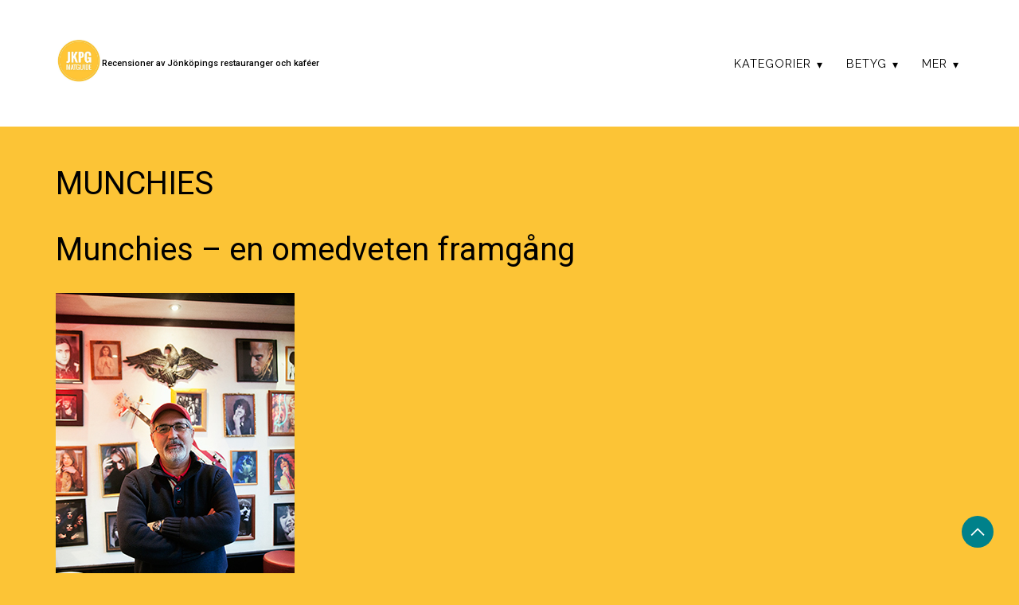

--- FILE ---
content_type: text/html; charset=UTF-8
request_url: https://www.jkpgmatguide.se/munchies/
body_size: 9511
content:
<!doctype html>
<html lang="sv-SE">

<head>
    <meta charset="UTF-8">
    <meta name="viewport" content="width=device-width, initial-scale=1">
    <link rel="profile" href="https://gmpg.org/xfn/11">

    <title>MUNCHIES &#8211; Recensioner av Jönköpings restauranger och kaféer</title>
<meta name='robots' content='max-image-preview:large' />
<link rel='dns-prefetch' href='//www.googletagmanager.com' />
<link rel='dns-prefetch' href='//fonts.googleapis.com' />
<link rel="alternate" type="application/rss+xml" title="Recensioner av Jönköpings restauranger och kaféer &raquo; Webbflöde" href="https://www.jkpgmatguide.se/feed/" />
<link rel="alternate" type="application/rss+xml" title="Recensioner av Jönköpings restauranger och kaféer &raquo; Kommentarsflöde" href="https://www.jkpgmatguide.se/comments/feed/" />
<link rel="alternate" type="application/rss+xml" title="Recensioner av Jönköpings restauranger och kaféer &raquo; Kommentarsflöde för MUNCHIES" href="https://www.jkpgmatguide.se/munchies/feed/" />
<link rel="alternate" title="oEmbed (JSON)" type="application/json+oembed" href="https://www.jkpgmatguide.se/wp-json/oembed/1.0/embed?url=https%3A%2F%2Fwww.jkpgmatguide.se%2Fmunchies%2F" />
<link rel="alternate" title="oEmbed (XML)" type="text/xml+oembed" href="https://www.jkpgmatguide.se/wp-json/oembed/1.0/embed?url=https%3A%2F%2Fwww.jkpgmatguide.se%2Fmunchies%2F&#038;format=xml" />
<style id='wp-img-auto-sizes-contain-inline-css'>
img:is([sizes=auto i],[sizes^="auto," i]){contain-intrinsic-size:3000px 1500px}
/*# sourceURL=wp-img-auto-sizes-contain-inline-css */
</style>
<style id='wp-emoji-styles-inline-css'>

	img.wp-smiley, img.emoji {
		display: inline !important;
		border: none !important;
		box-shadow: none !important;
		height: 1em !important;
		width: 1em !important;
		margin: 0 0.07em !important;
		vertical-align: -0.1em !important;
		background: none !important;
		padding: 0 !important;
	}
/*# sourceURL=wp-emoji-styles-inline-css */
</style>
<style id='wp-block-library-inline-css'>
:root{--wp-block-synced-color:#7a00df;--wp-block-synced-color--rgb:122,0,223;--wp-bound-block-color:var(--wp-block-synced-color);--wp-editor-canvas-background:#ddd;--wp-admin-theme-color:#007cba;--wp-admin-theme-color--rgb:0,124,186;--wp-admin-theme-color-darker-10:#006ba1;--wp-admin-theme-color-darker-10--rgb:0,107,160.5;--wp-admin-theme-color-darker-20:#005a87;--wp-admin-theme-color-darker-20--rgb:0,90,135;--wp-admin-border-width-focus:2px}@media (min-resolution:192dpi){:root{--wp-admin-border-width-focus:1.5px}}.wp-element-button{cursor:pointer}:root .has-very-light-gray-background-color{background-color:#eee}:root .has-very-dark-gray-background-color{background-color:#313131}:root .has-very-light-gray-color{color:#eee}:root .has-very-dark-gray-color{color:#313131}:root .has-vivid-green-cyan-to-vivid-cyan-blue-gradient-background{background:linear-gradient(135deg,#00d084,#0693e3)}:root .has-purple-crush-gradient-background{background:linear-gradient(135deg,#34e2e4,#4721fb 50%,#ab1dfe)}:root .has-hazy-dawn-gradient-background{background:linear-gradient(135deg,#faaca8,#dad0ec)}:root .has-subdued-olive-gradient-background{background:linear-gradient(135deg,#fafae1,#67a671)}:root .has-atomic-cream-gradient-background{background:linear-gradient(135deg,#fdd79a,#004a59)}:root .has-nightshade-gradient-background{background:linear-gradient(135deg,#330968,#31cdcf)}:root .has-midnight-gradient-background{background:linear-gradient(135deg,#020381,#2874fc)}:root{--wp--preset--font-size--normal:16px;--wp--preset--font-size--huge:42px}.has-regular-font-size{font-size:1em}.has-larger-font-size{font-size:2.625em}.has-normal-font-size{font-size:var(--wp--preset--font-size--normal)}.has-huge-font-size{font-size:var(--wp--preset--font-size--huge)}.has-text-align-center{text-align:center}.has-text-align-left{text-align:left}.has-text-align-right{text-align:right}.has-fit-text{white-space:nowrap!important}#end-resizable-editor-section{display:none}.aligncenter{clear:both}.items-justified-left{justify-content:flex-start}.items-justified-center{justify-content:center}.items-justified-right{justify-content:flex-end}.items-justified-space-between{justify-content:space-between}.screen-reader-text{border:0;clip-path:inset(50%);height:1px;margin:-1px;overflow:hidden;padding:0;position:absolute;width:1px;word-wrap:normal!important}.screen-reader-text:focus{background-color:#ddd;clip-path:none;color:#444;display:block;font-size:1em;height:auto;left:5px;line-height:normal;padding:15px 23px 14px;text-decoration:none;top:5px;width:auto;z-index:100000}html :where(.has-border-color){border-style:solid}html :where([style*=border-top-color]){border-top-style:solid}html :where([style*=border-right-color]){border-right-style:solid}html :where([style*=border-bottom-color]){border-bottom-style:solid}html :where([style*=border-left-color]){border-left-style:solid}html :where([style*=border-width]){border-style:solid}html :where([style*=border-top-width]){border-top-style:solid}html :where([style*=border-right-width]){border-right-style:solid}html :where([style*=border-bottom-width]){border-bottom-style:solid}html :where([style*=border-left-width]){border-left-style:solid}html :where(img[class*=wp-image-]){height:auto;max-width:100%}:where(figure){margin:0 0 1em}html :where(.is-position-sticky){--wp-admin--admin-bar--position-offset:var(--wp-admin--admin-bar--height,0px)}@media screen and (max-width:600px){html :where(.is-position-sticky){--wp-admin--admin-bar--position-offset:0px}}

/*# sourceURL=wp-block-library-inline-css */
</style><style id='global-styles-inline-css'>
:root{--wp--preset--aspect-ratio--square: 1;--wp--preset--aspect-ratio--4-3: 4/3;--wp--preset--aspect-ratio--3-4: 3/4;--wp--preset--aspect-ratio--3-2: 3/2;--wp--preset--aspect-ratio--2-3: 2/3;--wp--preset--aspect-ratio--16-9: 16/9;--wp--preset--aspect-ratio--9-16: 9/16;--wp--preset--color--black: #000000;--wp--preset--color--cyan-bluish-gray: #abb8c3;--wp--preset--color--white: #ffffff;--wp--preset--color--pale-pink: #f78da7;--wp--preset--color--vivid-red: #cf2e2e;--wp--preset--color--luminous-vivid-orange: #ff6900;--wp--preset--color--luminous-vivid-amber: #fcb900;--wp--preset--color--light-green-cyan: #7bdcb5;--wp--preset--color--vivid-green-cyan: #00d084;--wp--preset--color--pale-cyan-blue: #8ed1fc;--wp--preset--color--vivid-cyan-blue: #0693e3;--wp--preset--color--vivid-purple: #9b51e0;--wp--preset--gradient--vivid-cyan-blue-to-vivid-purple: linear-gradient(135deg,rgb(6,147,227) 0%,rgb(155,81,224) 100%);--wp--preset--gradient--light-green-cyan-to-vivid-green-cyan: linear-gradient(135deg,rgb(122,220,180) 0%,rgb(0,208,130) 100%);--wp--preset--gradient--luminous-vivid-amber-to-luminous-vivid-orange: linear-gradient(135deg,rgb(252,185,0) 0%,rgb(255,105,0) 100%);--wp--preset--gradient--luminous-vivid-orange-to-vivid-red: linear-gradient(135deg,rgb(255,105,0) 0%,rgb(207,46,46) 100%);--wp--preset--gradient--very-light-gray-to-cyan-bluish-gray: linear-gradient(135deg,rgb(238,238,238) 0%,rgb(169,184,195) 100%);--wp--preset--gradient--cool-to-warm-spectrum: linear-gradient(135deg,rgb(74,234,220) 0%,rgb(151,120,209) 20%,rgb(207,42,186) 40%,rgb(238,44,130) 60%,rgb(251,105,98) 80%,rgb(254,248,76) 100%);--wp--preset--gradient--blush-light-purple: linear-gradient(135deg,rgb(255,206,236) 0%,rgb(152,150,240) 100%);--wp--preset--gradient--blush-bordeaux: linear-gradient(135deg,rgb(254,205,165) 0%,rgb(254,45,45) 50%,rgb(107,0,62) 100%);--wp--preset--gradient--luminous-dusk: linear-gradient(135deg,rgb(255,203,112) 0%,rgb(199,81,192) 50%,rgb(65,88,208) 100%);--wp--preset--gradient--pale-ocean: linear-gradient(135deg,rgb(255,245,203) 0%,rgb(182,227,212) 50%,rgb(51,167,181) 100%);--wp--preset--gradient--electric-grass: linear-gradient(135deg,rgb(202,248,128) 0%,rgb(113,206,126) 100%);--wp--preset--gradient--midnight: linear-gradient(135deg,rgb(2,3,129) 0%,rgb(40,116,252) 100%);--wp--preset--font-size--small: 13px;--wp--preset--font-size--medium: 20px;--wp--preset--font-size--large: 36px;--wp--preset--font-size--x-large: 42px;--wp--preset--spacing--20: 0.44rem;--wp--preset--spacing--30: 0.67rem;--wp--preset--spacing--40: 1rem;--wp--preset--spacing--50: 1.5rem;--wp--preset--spacing--60: 2.25rem;--wp--preset--spacing--70: 3.38rem;--wp--preset--spacing--80: 5.06rem;--wp--preset--shadow--natural: 6px 6px 9px rgba(0, 0, 0, 0.2);--wp--preset--shadow--deep: 12px 12px 50px rgba(0, 0, 0, 0.4);--wp--preset--shadow--sharp: 6px 6px 0px rgba(0, 0, 0, 0.2);--wp--preset--shadow--outlined: 6px 6px 0px -3px rgb(255, 255, 255), 6px 6px rgb(0, 0, 0);--wp--preset--shadow--crisp: 6px 6px 0px rgb(0, 0, 0);}:where(.is-layout-flex){gap: 0.5em;}:where(.is-layout-grid){gap: 0.5em;}body .is-layout-flex{display: flex;}.is-layout-flex{flex-wrap: wrap;align-items: center;}.is-layout-flex > :is(*, div){margin: 0;}body .is-layout-grid{display: grid;}.is-layout-grid > :is(*, div){margin: 0;}:where(.wp-block-columns.is-layout-flex){gap: 2em;}:where(.wp-block-columns.is-layout-grid){gap: 2em;}:where(.wp-block-post-template.is-layout-flex){gap: 1.25em;}:where(.wp-block-post-template.is-layout-grid){gap: 1.25em;}.has-black-color{color: var(--wp--preset--color--black) !important;}.has-cyan-bluish-gray-color{color: var(--wp--preset--color--cyan-bluish-gray) !important;}.has-white-color{color: var(--wp--preset--color--white) !important;}.has-pale-pink-color{color: var(--wp--preset--color--pale-pink) !important;}.has-vivid-red-color{color: var(--wp--preset--color--vivid-red) !important;}.has-luminous-vivid-orange-color{color: var(--wp--preset--color--luminous-vivid-orange) !important;}.has-luminous-vivid-amber-color{color: var(--wp--preset--color--luminous-vivid-amber) !important;}.has-light-green-cyan-color{color: var(--wp--preset--color--light-green-cyan) !important;}.has-vivid-green-cyan-color{color: var(--wp--preset--color--vivid-green-cyan) !important;}.has-pale-cyan-blue-color{color: var(--wp--preset--color--pale-cyan-blue) !important;}.has-vivid-cyan-blue-color{color: var(--wp--preset--color--vivid-cyan-blue) !important;}.has-vivid-purple-color{color: var(--wp--preset--color--vivid-purple) !important;}.has-black-background-color{background-color: var(--wp--preset--color--black) !important;}.has-cyan-bluish-gray-background-color{background-color: var(--wp--preset--color--cyan-bluish-gray) !important;}.has-white-background-color{background-color: var(--wp--preset--color--white) !important;}.has-pale-pink-background-color{background-color: var(--wp--preset--color--pale-pink) !important;}.has-vivid-red-background-color{background-color: var(--wp--preset--color--vivid-red) !important;}.has-luminous-vivid-orange-background-color{background-color: var(--wp--preset--color--luminous-vivid-orange) !important;}.has-luminous-vivid-amber-background-color{background-color: var(--wp--preset--color--luminous-vivid-amber) !important;}.has-light-green-cyan-background-color{background-color: var(--wp--preset--color--light-green-cyan) !important;}.has-vivid-green-cyan-background-color{background-color: var(--wp--preset--color--vivid-green-cyan) !important;}.has-pale-cyan-blue-background-color{background-color: var(--wp--preset--color--pale-cyan-blue) !important;}.has-vivid-cyan-blue-background-color{background-color: var(--wp--preset--color--vivid-cyan-blue) !important;}.has-vivid-purple-background-color{background-color: var(--wp--preset--color--vivid-purple) !important;}.has-black-border-color{border-color: var(--wp--preset--color--black) !important;}.has-cyan-bluish-gray-border-color{border-color: var(--wp--preset--color--cyan-bluish-gray) !important;}.has-white-border-color{border-color: var(--wp--preset--color--white) !important;}.has-pale-pink-border-color{border-color: var(--wp--preset--color--pale-pink) !important;}.has-vivid-red-border-color{border-color: var(--wp--preset--color--vivid-red) !important;}.has-luminous-vivid-orange-border-color{border-color: var(--wp--preset--color--luminous-vivid-orange) !important;}.has-luminous-vivid-amber-border-color{border-color: var(--wp--preset--color--luminous-vivid-amber) !important;}.has-light-green-cyan-border-color{border-color: var(--wp--preset--color--light-green-cyan) !important;}.has-vivid-green-cyan-border-color{border-color: var(--wp--preset--color--vivid-green-cyan) !important;}.has-pale-cyan-blue-border-color{border-color: var(--wp--preset--color--pale-cyan-blue) !important;}.has-vivid-cyan-blue-border-color{border-color: var(--wp--preset--color--vivid-cyan-blue) !important;}.has-vivid-purple-border-color{border-color: var(--wp--preset--color--vivid-purple) !important;}.has-vivid-cyan-blue-to-vivid-purple-gradient-background{background: var(--wp--preset--gradient--vivid-cyan-blue-to-vivid-purple) !important;}.has-light-green-cyan-to-vivid-green-cyan-gradient-background{background: var(--wp--preset--gradient--light-green-cyan-to-vivid-green-cyan) !important;}.has-luminous-vivid-amber-to-luminous-vivid-orange-gradient-background{background: var(--wp--preset--gradient--luminous-vivid-amber-to-luminous-vivid-orange) !important;}.has-luminous-vivid-orange-to-vivid-red-gradient-background{background: var(--wp--preset--gradient--luminous-vivid-orange-to-vivid-red) !important;}.has-very-light-gray-to-cyan-bluish-gray-gradient-background{background: var(--wp--preset--gradient--very-light-gray-to-cyan-bluish-gray) !important;}.has-cool-to-warm-spectrum-gradient-background{background: var(--wp--preset--gradient--cool-to-warm-spectrum) !important;}.has-blush-light-purple-gradient-background{background: var(--wp--preset--gradient--blush-light-purple) !important;}.has-blush-bordeaux-gradient-background{background: var(--wp--preset--gradient--blush-bordeaux) !important;}.has-luminous-dusk-gradient-background{background: var(--wp--preset--gradient--luminous-dusk) !important;}.has-pale-ocean-gradient-background{background: var(--wp--preset--gradient--pale-ocean) !important;}.has-electric-grass-gradient-background{background: var(--wp--preset--gradient--electric-grass) !important;}.has-midnight-gradient-background{background: var(--wp--preset--gradient--midnight) !important;}.has-small-font-size{font-size: var(--wp--preset--font-size--small) !important;}.has-medium-font-size{font-size: var(--wp--preset--font-size--medium) !important;}.has-large-font-size{font-size: var(--wp--preset--font-size--large) !important;}.has-x-large-font-size{font-size: var(--wp--preset--font-size--x-large) !important;}
/*# sourceURL=global-styles-inline-css */
</style>

<style id='classic-theme-styles-inline-css'>
/*! This file is auto-generated */
.wp-block-button__link{color:#fff;background-color:#32373c;border-radius:9999px;box-shadow:none;text-decoration:none;padding:calc(.667em + 2px) calc(1.333em + 2px);font-size:1.125em}.wp-block-file__button{background:#32373c;color:#fff;text-decoration:none}
/*# sourceURL=/wp-includes/css/classic-themes.min.css */
</style>
<link rel='stylesheet' id='daisy-blog-css' href='https://www.jkpgmatguide.se/wp-content/themes/daisy-blog/style.css?ver=1.0.0' media='all' />
<style id='daisy-blog-inline-css'>
body,.site-header{background:#fcc436;}
:root { --site-title-color: #000; }
:root { --secondary-color: #00818A; }
:root { --primary-color: #000000; }
:root { --light-color: #ffffff; }
:root { --grey-color: #969aa5; }
:root { --dark-color: #000000; }
:root { --site-identity-font-family: Roboto; }
:root { --primary-font: Roboto; }
:root { --secondary-font: Raleway; }
:root { --logo-size: 58px; }
:root { --site-identity-font-size: 11px; }
html,body{font-size:16px;}
:root { --font-weight: 400; }
:root { --line-height: 1.6; }
:root { --container-width: 1400px; }
/*# sourceURL=daisy-blog-inline-css */
</style>
<link rel='stylesheet' id='google-fonts-css' href='https://fonts.googleapis.com/css?family=Roboto%3A100%2C100italic%2C300%2C300italic%2Cregular%2Citalic%2C500%2C500italic%2C700%2C700italic%2C900%2C900italic%7CRaleway%3A100%2C200%2C300%2Cregular%2C500%2C600%2C700%2C800%2C900%2C100italic%2C200italic%2C300italic%2Citalic%2C500italic%2C600italic%2C700italic%2C800italic%2C900italic' media='all' />
<script src="https://www.jkpgmatguide.se/wp-includes/js/jquery/jquery.min.js?ver=3.7.1" id="jquery-core-js"></script>
<script src="https://www.jkpgmatguide.se/wp-includes/js/jquery/jquery-migrate.min.js?ver=3.4.1" id="jquery-migrate-js"></script>

<!-- Kodblock för ”Google-tagg (gtag.js)” tillagt av Site Kit -->
<!-- Kodblock för ”Google Analytics” tillagt av Site Kit -->
<script src="https://www.googletagmanager.com/gtag/js?id=G-0LRDJ31DWK" id="google_gtagjs-js" async></script>
<script id="google_gtagjs-js-after">
window.dataLayer = window.dataLayer || [];function gtag(){dataLayer.push(arguments);}
gtag("set","linker",{"domains":["www.jkpgmatguide.se"]});
gtag("js", new Date());
gtag("set", "developer_id.dZTNiMT", true);
gtag("config", "G-0LRDJ31DWK");
//# sourceURL=google_gtagjs-js-after
</script>
<link rel="https://api.w.org/" href="https://www.jkpgmatguide.se/wp-json/" /><link rel="alternate" title="JSON" type="application/json" href="https://www.jkpgmatguide.se/wp-json/wp/v2/pages/78" /><link rel="EditURI" type="application/rsd+xml" title="RSD" href="https://www.jkpgmatguide.se/xmlrpc.php?rsd" />
<meta name="generator" content="WordPress 6.9" />
<link rel="canonical" href="https://www.jkpgmatguide.se/munchies/" />
<link rel='shortlink' href='https://www.jkpgmatguide.se/?p=78' />
<meta name="generator" content="Site Kit by Google 1.168.0" /><link rel="pingback" href="https://www.jkpgmatguide.se/xmlrpc.php">
<!-- Metatagg för ”Google AdSense” tillagt av Site Kit -->
<meta name="google-adsense-platform-account" content="ca-host-pub-2644536267352236">
<meta name="google-adsense-platform-domain" content="sitekit.withgoogle.com">
<!-- Avslut av metatagg för ”Google AdSense” tillagd av Site Kit -->
<style id="custom-background-css">
body.custom-background { background-color: #fcc436; }
</style>
	<link rel="icon" href="https://www.jkpgmatguide.se/wp-content/uploads/2020/04/cropped-fav_icon_512x512_2020-32x32.png" sizes="32x32" />
<link rel="icon" href="https://www.jkpgmatguide.se/wp-content/uploads/2020/04/cropped-fav_icon_512x512_2020-192x192.png" sizes="192x192" />
<link rel="apple-touch-icon" href="https://www.jkpgmatguide.se/wp-content/uploads/2020/04/cropped-fav_icon_512x512_2020-180x180.png" />
<meta name="msapplication-TileImage" content="https://www.jkpgmatguide.se/wp-content/uploads/2020/04/cropped-fav_icon_512x512_2020-270x270.png" />
</head>

<body class="wp-singular page-template-default page page-id-78 custom-background wp-custom-logo wp-embed-responsive wp-theme-daisy-blog no-sidebar">
        <a class="skip-link screen-reader-text" href="#primary">Skip to content</a>


        <header id="masthead" class="site-header">

        <div class="header-wrapper">
            <div class="container">
                <div class="site-header-wrapper">
                    <div class="site-branding">

                        <a href="https://www.jkpgmatguide.se/" class="custom-logo-link" rel="home"><img width="446" height="434" src="https://www.jkpgmatguide.se/wp-content/uploads/2023/02/cropped-E8B93C0B-D61E-4F55-8F17-C0DA2D3E1E2F.jpeg" class="custom-logo" alt="Recensioner av Jönköpings restauranger och kaféer" decoding="async" fetchpriority="high" srcset="https://www.jkpgmatguide.se/wp-content/uploads/2023/02/cropped-E8B93C0B-D61E-4F55-8F17-C0DA2D3E1E2F.jpeg 446w, https://www.jkpgmatguide.se/wp-content/uploads/2023/02/cropped-E8B93C0B-D61E-4F55-8F17-C0DA2D3E1E2F-300x292.jpeg 300w" sizes="(max-width: 446px) 100vw, 446px" /></a>
                        <div class="site-identity">

                                                        <div class="site-title">
                                <a href="https://www.jkpgmatguide.se/" rel="home"
                                    class="logo">Recensioner av Jönköpings restauranger och kaféer</a>
                            </div>
                            

                                                                                </div>

                    </div><!-- .site-branding -->

                    <div class="nav-social-links">
                        <nav id="site-navigation" class="main-navigation">
                            <button id="nav-icon3" class="menu-toggle" aria-controls="primary-menu"
                                aria-expanded="false">

                                <span></span>
                                <span></span>
                                <span></span>
                                <span></span>
                            </button>
                            <div class="menu-footer-menu-links-container"><ul id="primary-menu" class="menu"><li id="menu-item-3198" class="kategorier menu-item menu-item-type-custom menu-item-object-custom menu-item-has-children menu-item-3198"><a href="#">Kategorier</a>
<ul class="sub-menu">
	<li id="menu-item-3203" class="menu-item menu-item-type-taxonomy menu-item-object-category menu-item-3203"><a href="https://www.jkpgmatguide.se/category/frukost/">FRUKOST</a></li>
	<li id="menu-item-3200" class="menu-item menu-item-type-taxonomy menu-item-object-category menu-item-3200"><a href="https://www.jkpgmatguide.se/category/brunch/">BRUNCH</a></li>
	<li id="menu-item-3210" class="menu-item menu-item-type-taxonomy menu-item-object-category menu-item-3210"><a href="https://www.jkpgmatguide.se/category/lunch/">LUNCH</a></li>
	<li id="menu-item-3211" class="menu-item menu-item-type-taxonomy menu-item-object-category menu-item-3211"><a href="https://www.jkpgmatguide.se/category/middag/">MIDDAG</a></li>
	<li id="menu-item-3199" class="menu-item menu-item-type-taxonomy menu-item-object-category menu-item-3199"><a href="https://www.jkpgmatguide.se/category/after-work/">AFTER WORK</a></li>
	<li id="menu-item-3301" class="menu-item menu-item-type-custom menu-item-object-custom menu-item-3301"><a href="#">——————————</a></li>
	<li id="menu-item-3202" class="menu-item menu-item-type-taxonomy menu-item-object-category menu-item-3202"><a href="https://www.jkpgmatguide.se/category/fisk/">FISK</a></li>
	<li id="menu-item-3201" class="menu-item menu-item-type-taxonomy menu-item-object-category menu-item-3201"><a href="https://www.jkpgmatguide.se/category/finmat/">FINMAT</a></li>
	<li id="menu-item-3204" class="menu-item menu-item-type-taxonomy menu-item-object-category menu-item-3204"><a href="https://www.jkpgmatguide.se/category/hamburgare/">HAMBURGARE</a></li>
	<li id="menu-item-3205" class="menu-item menu-item-type-taxonomy menu-item-object-category menu-item-3205"><a href="https://www.jkpgmatguide.se/category/husmanskost/">HUSMANSKOST</a></li>
	<li id="menu-item-3206" class="menu-item menu-item-type-taxonomy menu-item-object-category menu-item-3206"><a href="https://www.jkpgmatguide.se/category/indiskt/">INDISKT</a></li>
	<li id="menu-item-3207" class="menu-item menu-item-type-taxonomy menu-item-object-category menu-item-3207"><a href="https://www.jkpgmatguide.se/category/kinesisktthailandsktjapanskt/">KINESISKT/THAILÄNDSKT/JAPANSKT</a></li>
	<li id="menu-item-3208" class="menu-item menu-item-type-taxonomy menu-item-object-category menu-item-3208"><a href="https://www.jkpgmatguide.se/category/kott/">KÖTT</a></li>
	<li id="menu-item-3209" class="menu-item menu-item-type-taxonomy menu-item-object-category menu-item-3209"><a href="https://www.jkpgmatguide.se/category/libanesiskt/">LIBANESISKT</a></li>
	<li id="menu-item-4679" class="menu-item menu-item-type-taxonomy menu-item-object-category menu-item-4679"><a href="https://www.jkpgmatguide.se/category/mexikanskt-latinamerikanskt/">MEXIKANSKT/LATINAMERIKANSKT</a></li>
	<li id="menu-item-3212" class="menu-item menu-item-type-taxonomy menu-item-object-category menu-item-3212"><a href="https://www.jkpgmatguide.se/category/pasta/">PASTA</a></li>
	<li id="menu-item-3213" class="menu-item menu-item-type-taxonomy menu-item-object-category menu-item-3213"><a href="https://www.jkpgmatguide.se/category/pizza/">PIZZA</a></li>
	<li id="menu-item-3214" class="menu-item menu-item-type-taxonomy menu-item-object-category menu-item-3214"><a href="https://www.jkpgmatguide.se/category/sallad/">SALLAD</a></li>
	<li id="menu-item-3215" class="menu-item menu-item-type-taxonomy menu-item-object-category menu-item-3215"><a href="https://www.jkpgmatguide.se/category/sushi/">SUSHI</a></li>
	<li id="menu-item-3216" class="menu-item menu-item-type-taxonomy menu-item-object-category menu-item-3216"><a href="https://www.jkpgmatguide.se/category/tapas/">TAPAS</a></li>
	<li id="menu-item-3217" class="menu-item menu-item-type-taxonomy menu-item-object-category menu-item-3217"><a href="https://www.jkpgmatguide.se/category/vegetariskt/">VEGETARISKT</a></li>
	<li id="menu-item-4041" class="menu-item menu-item-type-taxonomy menu-item-object-category menu-item-4041"><a href="https://www.jkpgmatguide.se/category/vietnamesiskt/">VIETNAMESISKT</a></li>
</ul>
</li>
<li id="menu-item-3221" class="betyg menu-item menu-item-type-custom menu-item-object-custom menu-item-has-children menu-item-3221"><a href="#">Betyg</a>
<ul class="sub-menu">
	<li id="menu-item-3226" class="menu-item menu-item-type-taxonomy menu-item-object-category menu-item-3226"><a href="https://www.jkpgmatguide.se/category/undvik/">★ Undvik</a></li>
	<li id="menu-item-3225" class="menu-item menu-item-type-taxonomy menu-item-object-category menu-item-3225"><a href="https://www.jkpgmatguide.se/category/duger-men-inte-mer/">★★ Duger men inte mer</a></li>
	<li id="menu-item-3224" class="menu-item menu-item-type-taxonomy menu-item-object-category menu-item-3224"><a href="https://www.jkpgmatguide.se/category/bra/">★★★ Bra</a></li>
	<li id="menu-item-3223" class="menu-item menu-item-type-taxonomy menu-item-object-category menu-item-3223"><a href="https://www.jkpgmatguide.se/category/rekommenderas/">★★★★ Rekommenderas</a></li>
	<li id="menu-item-3222" class="menu-item menu-item-type-taxonomy menu-item-object-category menu-item-3222"><a href="https://www.jkpgmatguide.se/category/overstyvt/">★★★★★ Överstyvt</a></li>
</ul>
</li>
<li id="menu-item-3269" class="menu-item menu-item-type-custom menu-item-object-custom menu-item-has-children menu-item-3269"><a href="#">Mer</a>
<ul class="sub-menu">
	<li id="menu-item-3232" class="menu-item menu-item-type-post_type menu-item-object-page menu-item-3232"><a href="https://www.jkpgmatguide.se/om/">Om JKPG Matguide</a></li>
	<li id="menu-item-3231" class="menu-item menu-item-type-post_type menu-item-object-page menu-item-3231"><a href="https://www.jkpgmatguide.se/kontakt/">Kontakt</a></li>
</ul>
</li>
</ul></div>                        </nav><!-- #site-navigation -->

                        



	<!-- social links -->
	<div class="social-links">
		<ul class="list-group list-group-horizontal list-inline">

			
			
			
			
			
			
			
		</ul>
	</div>
	<!-- social links -->
                    </div>
                </div>
            </div>
        </div>
    </header><!-- #masthead -->

    <div id="primary" class="inside-page content-area">
<div class="container">
<div class="main-wrapper">
	<main class="site-main">

		
<article id="post-78" class="post-78 page type-page status-publish hentry">
	<header class="entry-header">
		<h1 class="entry-title">MUNCHIES</h1>	</header><!-- .entry-header -->

	
	<div class="entry-content">
		<div class="inner-article-content">
        	<h1>Munchies &#8211; en omedveten framgång</h1>
<div class="bildbildtext">
<img decoding="async" src="https://www.jkpgmatguide.se/wp-content/uploads/2015/04/fabio.jpg" alt="fabio" width="300" height="450" class="alignnone size-full wp-image-809" srcset="https://www.jkpgmatguide.se/wp-content/uploads/2015/04/fabio.jpg 300w, https://www.jkpgmatguide.se/wp-content/uploads/2015/04/fabio-200x300.jpg 200w" sizes="(max-width: 300px) 100vw, 300px" /></a><br />
<span><strong>Fabio Chamoun</strong></span>
</div>
<p>Det var i ett gatukök i Linköping som tanken väcktes. Men inspirationen till Munchie’s Burgers i Jönköping kommer från USA.<br />
– Jag var på besök hos en kollega i Linköping, vi skulle dricka kaffe men det kom hela tiden nya gäster och jag tänkte ”Vad är det som är så speciellt med ett svenskt traditionellt gatukök?” Han svarade, när jag frågade, att de gjorde sina egna hamburgare, säger Munchie’s ägare Fabio Chamoun och fortsätter:<br />
– Jag fick provsmaka en och han berättade att han gjorde dem helt från grunden, så då fick jag idéen om att man borde starta en restaurang med hamburgaren i fokus och gå tillbaka till hamburgarens ursprung.</p>
<p>Han började leta efter en lokal i Jönköping och hittade så småningom en på Liljeholmen. Och 2012 öppnade den numera populära hamburgerrestaurangen.<br />
– Intresset har vuxit hela tiden och efter ett tag skrev lokala medier om mig och då kom det jättemycket folk. Det var helt otroligt, jag förstod inte riktigt hur det kunde bli ett sådant tryck. Det blev en omedveten framgång kan man säga.</p>
<p>Lokalen är inredd med inspiration från 50-talets amerikanska diners, väggarna pryds av bilder på olika musiker och skådespelare. Även på menyn finns kopplingar till dåtidens USA.<br />
– Elvis Presley var ”kung” när jag växte upp och hans favorithamburgare var med jordnötssmör och banan. Jag testade den en gång och den är väldigt god, så den finns självklart på menyn. Vi varierar den lite, men en med jordnötssmör finns alltid.</p>
<p>Under 2014 nästintill fördubblades hamburgerrestaurangerna i Jönköping och även Munchie’s inledde arbetet med att utöka med en systerrestaurang mer centralt. Men Fabio Chamoun räds inte konkurrenterna.<br />
– Jag ser inte det här som något jag kan bli miljonär på och det tror jag<br />
återspeglar sig i maten. Jag sätter gästen i fokus och det gör att det blir mer personligt och med en annan känsla, och det tror jag gör oss unika från de andra restaurangerna.</p>
<p>Det började i ett gatukök i Linköping. Munchie’s framgångssaga i Jönköping har dock ännu inte nått sitt slut.</p>
        </div>
			</div><!-- .entry-content -->

	</article><!-- #post-78 -->

<div id="comments" class="comments-area">

		<div id="respond" class="comment-respond">
		<h3 id="reply-title" class="comment-reply-title">Lämna ett svar</h3><p class="must-log-in">Du måste vara <a href="https://www.jkpgmatguide.se/wp-login.php?redirect_to=https%3A%2F%2Fwww.jkpgmatguide.se%2Fmunchies%2F">inloggad</a> för att publicera en kommentar.</p>	</div><!-- #respond -->
	
</div><!-- #comments -->

	</main><!-- #main -->
	<div class="sidebar"></div>
</div>
</div>
</div>




	<footer id="colophon" class="site-footer">

		<div class="container">

			



	<!-- social links -->
	<div class="social-links">
		<ul class="list-group list-group-horizontal list-inline">

			
			
			
			
			
			
			
		</ul>
	</div>
	<!-- social links -->

			<div class="site-info">
									<a href="https://wordpress.org/">
						Proudly powered by <b>WordPress</b>					</a>
					<span class="sep"> | </span>
						Theme: Daisy Blog by <a href=https://graphthemes.com class="footer-brand"><b>GraphThemes</b></a>.								<div class="copyright">Copyright JKPG Matguide - 2023</div>
			</div><!-- .site-info -->
		</div>
	</footer><!-- #colophon -->


<a class="scroll-to-top" href="javascript:void(0)">
<svg id="Layer_1"  version="1.1" viewBox="0 0 64 64" xml:space="preserve" xmlns="http://www.w3.org/2000/svg" xmlns:xlink="http://www.w3.org/1999/xlink">
	<g><g id="Icon-Chevron-Left" transform="translate(237.000000, 335.000000)"><polyline class="st0" id="Fill-35" points="-191.3,-296.9 -193.3,-294.9 -205,-306.6 -216.7,-294.9 -218.7,-296.9 -205,-310.6      -191.3,-296.9    "/></g></g></svg>
</a>

<script type="speculationrules">
{"prefetch":[{"source":"document","where":{"and":[{"href_matches":"/*"},{"not":{"href_matches":["/wp-*.php","/wp-admin/*","/wp-content/uploads/*","/wp-content/*","/wp-content/plugins/*","/wp-content/themes/daisy-blog/*","/*\\?(.+)"]}},{"not":{"selector_matches":"a[rel~=\"nofollow\"]"}},{"not":{"selector_matches":".no-prefetch, .no-prefetch a"}}]},"eagerness":"conservative"}]}
</script>
<script src="https://www.jkpgmatguide.se/wp-content/themes/daisy-blog/js/navigation.js?ver=1.0.0" id="daisy-blog-navigation-js"></script>
<script src="https://www.jkpgmatguide.se/wp-content/themes/daisy-blog/js/masonry.pkgd.min.js?ver=1.0.0" id="dalmation-blog-masonry-js"></script>
<script src="https://www.jkpgmatguide.se/wp-content/themes/daisy-blog/js/scripts.js?ver=DAISY_BLOG_VERSION" id="dalmation-blog-script-js"></script>
<script id="wp-emoji-settings" type="application/json">
{"baseUrl":"https://s.w.org/images/core/emoji/17.0.2/72x72/","ext":".png","svgUrl":"https://s.w.org/images/core/emoji/17.0.2/svg/","svgExt":".svg","source":{"concatemoji":"https://www.jkpgmatguide.se/wp-includes/js/wp-emoji-release.min.js?ver=6.9"}}
</script>
<script type="module">
/*! This file is auto-generated */
const a=JSON.parse(document.getElementById("wp-emoji-settings").textContent),o=(window._wpemojiSettings=a,"wpEmojiSettingsSupports"),s=["flag","emoji"];function i(e){try{var t={supportTests:e,timestamp:(new Date).valueOf()};sessionStorage.setItem(o,JSON.stringify(t))}catch(e){}}function c(e,t,n){e.clearRect(0,0,e.canvas.width,e.canvas.height),e.fillText(t,0,0);t=new Uint32Array(e.getImageData(0,0,e.canvas.width,e.canvas.height).data);e.clearRect(0,0,e.canvas.width,e.canvas.height),e.fillText(n,0,0);const a=new Uint32Array(e.getImageData(0,0,e.canvas.width,e.canvas.height).data);return t.every((e,t)=>e===a[t])}function p(e,t){e.clearRect(0,0,e.canvas.width,e.canvas.height),e.fillText(t,0,0);var n=e.getImageData(16,16,1,1);for(let e=0;e<n.data.length;e++)if(0!==n.data[e])return!1;return!0}function u(e,t,n,a){switch(t){case"flag":return n(e,"\ud83c\udff3\ufe0f\u200d\u26a7\ufe0f","\ud83c\udff3\ufe0f\u200b\u26a7\ufe0f")?!1:!n(e,"\ud83c\udde8\ud83c\uddf6","\ud83c\udde8\u200b\ud83c\uddf6")&&!n(e,"\ud83c\udff4\udb40\udc67\udb40\udc62\udb40\udc65\udb40\udc6e\udb40\udc67\udb40\udc7f","\ud83c\udff4\u200b\udb40\udc67\u200b\udb40\udc62\u200b\udb40\udc65\u200b\udb40\udc6e\u200b\udb40\udc67\u200b\udb40\udc7f");case"emoji":return!a(e,"\ud83e\u1fac8")}return!1}function f(e,t,n,a){let r;const o=(r="undefined"!=typeof WorkerGlobalScope&&self instanceof WorkerGlobalScope?new OffscreenCanvas(300,150):document.createElement("canvas")).getContext("2d",{willReadFrequently:!0}),s=(o.textBaseline="top",o.font="600 32px Arial",{});return e.forEach(e=>{s[e]=t(o,e,n,a)}),s}function r(e){var t=document.createElement("script");t.src=e,t.defer=!0,document.head.appendChild(t)}a.supports={everything:!0,everythingExceptFlag:!0},new Promise(t=>{let n=function(){try{var e=JSON.parse(sessionStorage.getItem(o));if("object"==typeof e&&"number"==typeof e.timestamp&&(new Date).valueOf()<e.timestamp+604800&&"object"==typeof e.supportTests)return e.supportTests}catch(e){}return null}();if(!n){if("undefined"!=typeof Worker&&"undefined"!=typeof OffscreenCanvas&&"undefined"!=typeof URL&&URL.createObjectURL&&"undefined"!=typeof Blob)try{var e="postMessage("+f.toString()+"("+[JSON.stringify(s),u.toString(),c.toString(),p.toString()].join(",")+"));",a=new Blob([e],{type:"text/javascript"});const r=new Worker(URL.createObjectURL(a),{name:"wpTestEmojiSupports"});return void(r.onmessage=e=>{i(n=e.data),r.terminate(),t(n)})}catch(e){}i(n=f(s,u,c,p))}t(n)}).then(e=>{for(const n in e)a.supports[n]=e[n],a.supports.everything=a.supports.everything&&a.supports[n],"flag"!==n&&(a.supports.everythingExceptFlag=a.supports.everythingExceptFlag&&a.supports[n]);var t;a.supports.everythingExceptFlag=a.supports.everythingExceptFlag&&!a.supports.flag,a.supports.everything||((t=a.source||{}).concatemoji?r(t.concatemoji):t.wpemoji&&t.twemoji&&(r(t.twemoji),r(t.wpemoji)))});
//# sourceURL=https://www.jkpgmatguide.se/wp-includes/js/wp-emoji-loader.min.js
</script>

</body>
</html>
